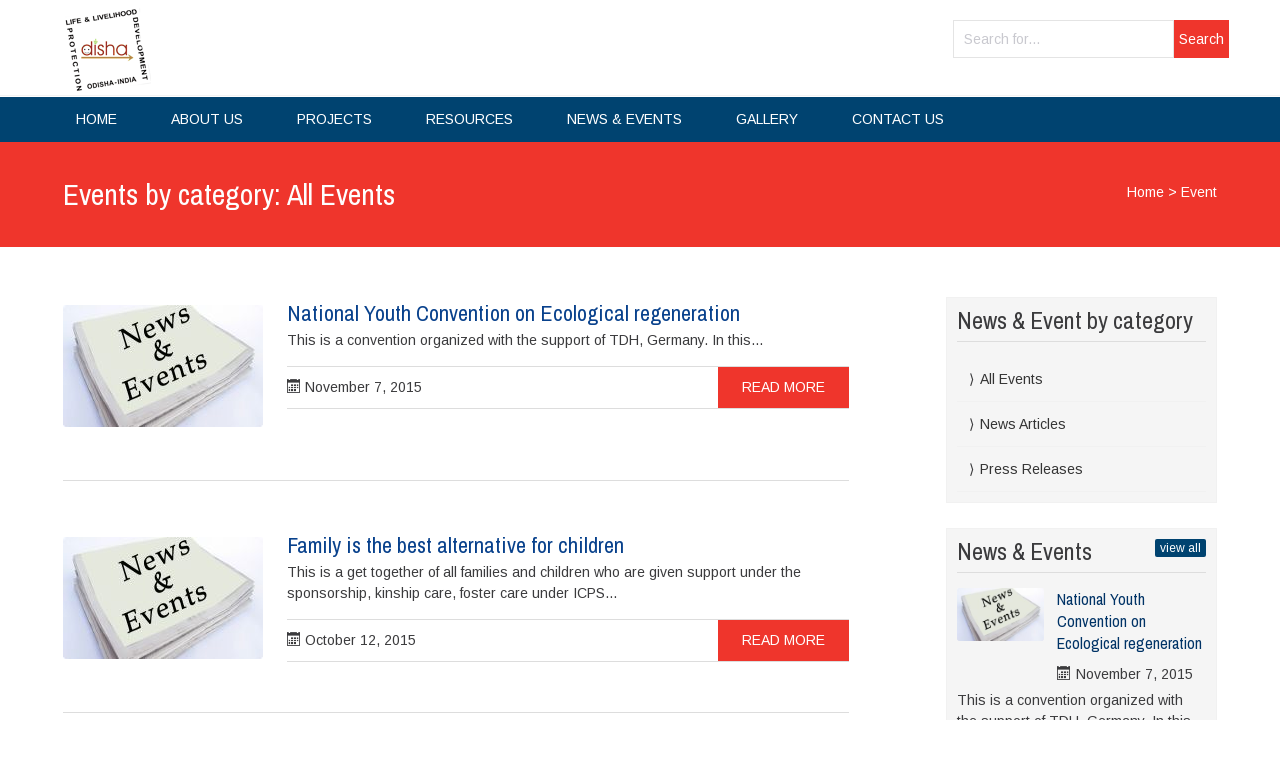

--- FILE ---
content_type: text/html; charset=UTF-8
request_url: http://www.dishaodisha.org.in/events-category/all-events/
body_size: 6306
content:



<!DOCTYPE html>
<html lang="en-US">
<head>
	
	<!--  Basic Page Needs -->
	<meta charset="UTF-8" />
	<title>All Events | dishaodisha.org.in</title>
	<meta name="description" content="">
	<meta name="author" content="">

	<!-- Favicon -->
	
	<!-- Mobile Specific Meta -->
	<meta name="viewport" content="width=device-width, initial-scale=1, maximum-scale=1">

	<!-- CSS -->
	<link rel="stylesheet" type="text/css" media="all" href="http://www.dishaodisha.org.in/wp-content/themes/charitas-wpl-theme2/style.css" />
		<link rel="alternate" type="application/rss+xml" title="dishaodisha.org.in &raquo; Feed" href="http://www.dishaodisha.org.in/feed/" />
<link rel="alternate" type="application/rss+xml" title="dishaodisha.org.in &raquo; Comments Feed" href="http://www.dishaodisha.org.in/comments/feed/" />
<link rel='stylesheet' id='contact-form-7-css'  href='http://www.dishaodisha.org.in/wp-content/plugins/contact-form-7/includes/css/styles.css?ver=4.0.1' type='text/css' media='all' />
<link rel='stylesheet' id='fvp_frontend-css'  href='http://www.dishaodisha.org.in/wp-content/plugins/featured-video-plus/css/frontend.css?ver=1.9' type='text/css' media='all' />
<link rel='stylesheet' id='fonts-css'  href='http://www.dishaodisha.org.in/wp-content/themes/charitas-wpl-theme2/css/customicons/style.css?ver=4.0.18' type='text/css' media='all' />
<link rel='stylesheet' id='flexslider-css'  href='http://www.dishaodisha.org.in/wp-content/themes/charitas-wpl-theme2/css/flexslider.css?ver=4.0.18' type='text/css' media='all' />
<link rel='stylesheet' id='grid-css'  href='http://www.dishaodisha.org.in/wp-content/themes/charitas-wpl-theme2/css/grid.css?ver=4.0.18' type='text/css' media='all' />
<link rel='stylesheet' id='meanmenu-css'  href='http://www.dishaodisha.org.in/wp-content/themes/charitas-wpl-theme2/css/meanmenu.css?ver=4.0.18' type='text/css' media='all' />
<link rel='stylesheet' id='keyframes-css'  href='http://www.dishaodisha.org.in/wp-content/themes/charitas-wpl-theme2/css/keyframes.css?ver=4.0.18' type='text/css' media='all' />
<script type='text/javascript' src='http://www.dishaodisha.org.in/wp-includes/js/jquery/jquery.js?ver=1.11.1'></script>
<script type='text/javascript' src='http://www.dishaodisha.org.in/wp-includes/js/jquery/jquery-migrate.min.js?ver=1.2.1'></script>
<script type='text/javascript' src='http://www.dishaodisha.org.in/wp-content/plugins/featured-video-plus/js/jquery.fitvids.min.js?ver=1.9'></script>
<script type='text/javascript'>
/* <![CDATA[ */
var fvpdata = {"ajaxurl":"http:\/\/www.dishaodisha.org.in\/wp-admin\/admin-ajax.php","nonce":"c40df8ea28","fitvids":"1","dynamic":"","overlay":"","opacity":"75","loadingw":"http:\/\/www.dishaodisha.org.in\/wp-content\/plugins\/featured-video-plus\/css\/loading_w.gif","loadingb":"http:\/\/www.dishaodisha.org.in\/wp-content\/plugins\/featured-video-plus\/css\/loading_b.gif"};
/* ]]> */
</script>
<script type='text/javascript' src='http://www.dishaodisha.org.in/wp-content/plugins/featured-video-plus/js/frontend.min.js?ver=1.9'></script>
<link rel="EditURI" type="application/rsd+xml" title="RSD" href="http://www.dishaodisha.org.in/xmlrpc.php?rsd" />
<link rel="wlwmanifest" type="application/wlwmanifest+xml" href="http://www.dishaodisha.org.in/wp-includes/wlwmanifest.xml" /> 
<meta name="generator" content="WordPress 4.0.18" />
<script type="text/javascript">if (typeof(_agmMaps) == "undefined") _agmMaps = [];</script>
<meta property='og:title' content='' />
<meta property='og:site_name' content='dishaodisha.org.in' />
<meta property='og:url' content='http://www.dishaodisha.org.in/events/world-indigenous-peoples-day-celebration/' />
<meta property='og:type' content='article' />				<style>
			a, a:visited { color: #08418c;}

			a:focus, a:active, a:hover { color: #0067dd; }

			.teaser-page-list, #footer-widget-area, .short-content .buttons, .buttons-download, .event-info, .teaser-page-404, .announce-body, .teaser-page, .tagcloud a, .widget ul li:hover, #searchform #searchsubmit, .nav-next a:hover, .nav-previous a:hover, .progress-percent, .progress-money, .progress-percent .arrow, .progress-money .arrow, .donate_now_bt, .toggle-content-donation, .widget-title .viewall a:hover, .flexslider-news .flex-button-red a:hover, .entry-header-comments .reply a:hover, .share-buttons, #flexslider-gallery-carousel, .menu-language-menu-container ul li a:hover, .menu-language-menu-container ul .current a, ul.nav-menu ul a:hover, .nav-menu ul ul a:hover, #toolbar .tb-list .search-items, #toolbar .tb-list .search a:hover, #toolbar .tb-list .search:hover { background:  #ef352c;}

			h1,h2,h3,h4,h5,h6, .candidate .name, figure:hover .mask-square, .nav-menu .current_page_item > a, .nav-menu .current_page_ancestor > a, .nav-menu .current-menu-item > a, .nav-menu .current-menu-ancestor > a {color:  #ef352c;}

			.tagcloud a:hover {color: #0067dd!important;}

			.nav-next a:hover, .nav-previous a:hover, .toggle-content-donation, .widget-title .viewall a:hover, .flexslider-news .flex-button-red a, .entry-header-comments .reply a:hover {border: 1px solid #ef352c!important;}

			.flex-active {border-top: 3px solid #ef352c;}

			.flex-content .flex-button a:hover {background:#ef352c; }

			.latestnews-body .flex-direction-nav a {background-color: #ef352c;}

			.entry-content blockquote {border-left: 3px solid #ef352c;}
			#toolbar, .site-info, #flexslider-gallery-carousel .flex-active-slide, .mean-container .mean-bar, .social-widget-margin a, .social-widget-margin a:visited {	background: #004370; }
			.flickr-widget-body a:hover {border: 1px solid #004370;;}
			
			#branding nav, .widget-title .viewall a, .square-info .buttons, .widget-title .viewall a{ background:#004370;}
			.square-info .buttons:hover { background:#ef352c;}
			.short-content .buttons:hover, .buttons-download:hover{background:#004370;}
		</style>
	<style>.candidate .name {font-size: 16px;}
#hr {border-top: 1px dotted;display: block;padding-top: 1rem;}</style>
<!-- All in One SEO Pack 2.2.3.1 by Michael Torbert of Semper Fi Web Design[103,159] -->
<link rel="canonical" href="http://www.dishaodisha.org.in/events-category/all-events/" />
<!-- /all in one seo pack -->
</head>
<body class="archive tax-wpl_events_category term-all-events term-5 custom-background">
	<div id="page">

		<!-- Toolbar -->
		
		<!-- /#toolbar -->

		<header id="branding" class="site-header" role="banner">
			<div id="sticky_navigation">
				<div class="container_16">
					<hgroup class="fleft grid_8">
							<h1 id="site-title">
								<a href="http://www.dishaodisha.org.in/" title="dishaodisha.org.in - " rel="home">
																<img src="http://www.dishaodisha.org.in/wp-content/uploads/sites/34/2014/11/dish.png">
															</a></h1>
								<h2 id="site-description"></h2>
					</hgroup>
                    
                    <div id="toolbar">
			<div>

				<div>
					
					
						 


					<ul class="tb-list">
						
												
						
												
																
														
						
													<li><form role="search" method="get" id="searchform" action="http://www.dishaodisha.org.in/">
												<div>
													<input type="text" value="Search for..." name="s" id="s" onfocus="if(this.value==this.defaultValue)this.value='';" onblur="if(this.value=='')this.value=this.defaultValue;"/>
													<input type="submit" id="searchsubmit" value="Search" />
												</div>
											</form>
							</li>
						
						
					</ul>
					<div class="clear"></div>
				</div>
			</div>
			<div class="clear"></div>
		</div>
					
					<!-- Mobile navigation -->
					
					<div class="grid_16 mob-nav"></div>

					<!-- .site-navigation .main-navigation -->
					<div class="clear"></div>
				</div>
                
                
                <nav role="navigation" class="site-navigation main-navigation grid_11" id="site-navigation">
                	<div class="container_16">
						<div class="menu-main-menu-container"><ul id="menu-main-menu" class="nav-menu"><li id="menu-item-457" class="menu-item menu-item-type-post_type menu-item-object-page menu-item-457"><a href="http://www.dishaodisha.org.in/">Home</a></li>
<li id="menu-item-459" class="menu-item menu-item-type-post_type menu-item-object-page menu-item-has-children menu-item-459"><a href="http://www.dishaodisha.org.in/about-us/">About Us</a>
<ul class="sub-menu">
	<li id="menu-item-464" class="menu-item menu-item-type-post_type menu-item-object-page menu-item-464"><a href="http://www.dishaodisha.org.in/about-us/history/">History</a></li>
	<li id="menu-item-448" class="menu-item menu-item-type-post_type menu-item-object-page menu-item-448"><a href="http://www.dishaodisha.org.in/about-us/vision-and-mission/">Vision and Mission</a></li>
	<li id="menu-item-465" class="menu-item menu-item-type-post_type menu-item-object-page menu-item-465"><a href="http://www.dishaodisha.org.in/about-us/team/">Team</a></li>
	<li id="menu-item-613" class="menu-item menu-item-type-post_type menu-item-object-page menu-item-613"><a href="http://www.dishaodisha.org.in/audit-report/">Audit Report</a></li>
	<li id="menu-item-466" class="menu-item menu-item-type-post_type menu-item-object-page menu-item-466"><a href="http://www.dishaodisha.org.in/about-us/donation/">Donation</a></li>
	<li id="menu-item-467" class="menu-item menu-item-type-post_type menu-item-object-page menu-item-467"><a href="http://www.dishaodisha.org.in/about-us/career/">Career</a></li>
	<li id="menu-item-468" class="menu-item menu-item-type-post_type menu-item-object-page menu-item-468"><a href="http://www.dishaodisha.org.in/about-us/our-partners/">Our Partners</a></li>
</ul>
</li>
<li id="menu-item-458" class="menu-item menu-item-type-post_type menu-item-object-page menu-item-has-children menu-item-458"><a href="http://www.dishaodisha.org.in/projects/">Projects</a>
<ul class="sub-menu">
	<li id="menu-item-443" class="menu-item menu-item-type-taxonomy menu-item-object-wpl_causes_category menu-item-443"><a href="http://www.dishaodisha.org.in/projects-category/current-projects/">Current Projects</a></li>
	<li id="menu-item-442" class="menu-item menu-item-type-taxonomy menu-item-object-wpl_causes_category menu-item-442"><a href="http://www.dishaodisha.org.in/projects-category/past-projects/">Past Projects</a></li>
</ul>
</li>
<li id="menu-item-444" class="menu-item menu-item-type-custom menu-item-object-custom menu-item-has-children menu-item-444"><a href="#">Resources</a>
<ul class="sub-menu">
	<li id="menu-item-446" class="menu-item menu-item-type-taxonomy menu-item-object-wpl_publications_category menu-item-446"><a href="http://www.dishaodisha.org.in/resources-category/case-studies/">Case Studies</a></li>
	<li id="menu-item-447" class="menu-item menu-item-type-taxonomy menu-item-object-wpl_publications_category menu-item-447"><a href="http://www.dishaodisha.org.in/resources-category/publications/">Publications</a></li>
	<li id="menu-item-445" class="menu-item menu-item-type-taxonomy menu-item-object-wpl_publications_category menu-item-445"><a href="http://www.dishaodisha.org.in/resources-category/annual-reports/">Annual Reports</a></li>
	<li id="menu-item-707" class="menu-item menu-item-type-taxonomy menu-item-object-wpl_publications_category menu-item-707"><a href="http://www.dishaodisha.org.in/resources-category/foreign-contribution/">Foreign Contribution</a></li>
</ul>
</li>
<li id="menu-item-407" class="menu-item menu-item-type-custom menu-item-object-custom menu-item-has-children menu-item-407"><a href="#">News &amp; Events</a>
<ul class="sub-menu">
	<li id="menu-item-462" class="menu-item menu-item-type-post_type menu-item-object-page menu-item-462"><a href="http://www.dishaodisha.org.in/events/">Upcoming Events</a></li>
	<li id="menu-item-463" class="menu-item menu-item-type-post_type menu-item-object-page menu-item-463"><a href="http://www.dishaodisha.org.in/past-events/">Past Events</a></li>
</ul>
</li>
<li id="menu-item-449" class="menu-item menu-item-type-custom menu-item-object-custom menu-item-has-children menu-item-449"><a href="#">Gallery</a>
<ul class="sub-menu">
	<li id="menu-item-657" class="menu-item menu-item-type-post_type menu-item-object-page menu-item-657"><a href="http://www.dishaodisha.org.in/photo-gallery/">Photo Gallery</a></li>
	<li id="menu-item-469" class="menu-item menu-item-type-post_type menu-item-object-page menu-item-469"><a href="http://www.dishaodisha.org.in/video-gallery/">Video Gallery</a></li>
</ul>
</li>
<li id="menu-item-461" class="menu-item menu-item-type-post_type menu-item-object-page menu-item-461"><a href="http://www.dishaodisha.org.in/contact-us/">Contact Us</a></li>
</ul></div>                    </div>
				</nav>
                
			</div>
		</header>
		<!-- #masthead .site-header -->
<div class="item teaser-page-list">

	<div class="container_16">
		<aside class="grid_10">
			<h1 class="page-title">Events by category: All Events</h1>
		</aside>
					<div class="grid_6">
				<div id="rootline">
					<a href="http://www.dishaodisha.org.in/">Home</a> > <span class="current">Event</span>	
				</div>
			</div>
				<div class="clear"></div>
	</div>
</div>

<div id="main" class="site-main container_16">
	<div class="inner">
		<div id="primary" class="grid_11 suffix_1">
													
			
			
			
									<article class="list vevent">
						<div class="short-content">
															<figure>
									<a title="National Youth Convention  on Ecological regeneration" href="http://www.dishaodisha.org.in/events/national-youth-convention-on-ecological-regeneration/">
										<img width="200" height="122" src="http://www.dishaodisha.org.in/wp-content/uploads/sites/34/2015/09/newsnevents.jpg" class="attachment-small-thumb wp-post-image" alt="newsnevents" />										<div class="mask radius">
											<div class="mask-square"><i class="icon-link"></i></div>
										</div>
									</a>
								</figure>
							
							<h1 class="entry-header">
								<a class="url summary" title="National Youth Convention  on Ecological regeneration" href="http://www.dishaodisha.org.in/events/national-youth-convention-on-ecological-regeneration/">National Youth Convention  on Ecological regeneration</a>
							</h1>

							<div class="short-description description">
								<p>This is a convention organized with the support of TDH, Germany. In this...</p>
							</div>

							<div class="entry-meta">
								<time class="dtstart" datetime="2015-11-07T00:00:00+00:00"><span style="float: left; padding:10px 12px 10px 0"><i class="icon-calendar"></i> November 7, 2015 </span></time> 
																<a class="buttons fright" href="http://www.dishaodisha.org.in/events/national-youth-convention-on-ecological-regeneration/" title="Read more">Read more</a>
							</div>
							<div class="clear"></div>

						</div>
						<div class="clear"></div>
					</article>
			
			
			
			
									<article class="list vevent">
						<div class="short-content">
															<figure>
									<a title="Family is the best alternative for  children" href="http://www.dishaodisha.org.in/events/family-is-the-best-alternative-for-children/">
										<img width="200" height="122" src="http://www.dishaodisha.org.in/wp-content/uploads/sites/34/2015/09/newsnevents.jpg" class="attachment-small-thumb wp-post-image" alt="newsnevents" />										<div class="mask radius">
											<div class="mask-square"><i class="icon-link"></i></div>
										</div>
									</a>
								</figure>
							
							<h1 class="entry-header">
								<a class="url summary" title="Family is the best alternative for  children" href="http://www.dishaodisha.org.in/events/family-is-the-best-alternative-for-children/">Family is the best alternative for  children</a>
							</h1>

							<div class="short-description description">
								<p>This is a get together of all families and children who are given support under the sponsorship, kinship care, foster care under ICPS...</p>
							</div>

							<div class="entry-meta">
								<time class="dtstart" datetime="2015-10-12T00:00:00+00:00"><span style="float: left; padding:10px 12px 10px 0"><i class="icon-calendar"></i> October 12, 2015 </span></time> 
																<a class="buttons fright" href="http://www.dishaodisha.org.in/events/family-is-the-best-alternative-for-children/" title="Read more">Read more</a>
							</div>
							<div class="clear"></div>

						</div>
						<div class="clear"></div>
					</article>
			
			
			
			
									<article class="list vevent">
						<div class="short-content">
															<figure>
									<a title="World Indigenous People’s Day celebration" href="http://www.dishaodisha.org.in/events/world-indigenous-peoples-day-celebration/">
										<img width="200" height="122" src="http://www.dishaodisha.org.in/wp-content/uploads/sites/34/2015/09/newsnevents.jpg" class="attachment-small-thumb wp-post-image" alt="newsnevents" />										<div class="mask radius">
											<div class="mask-square"><i class="icon-link"></i></div>
										</div>
									</a>
								</figure>
							
							<h1 class="entry-header">
								<a class="url summary" title="World Indigenous People’s Day celebration" href="http://www.dishaodisha.org.in/events/world-indigenous-peoples-day-celebration/">World Indigenous People’s Day celebration</a>
							</h1>

							<div class="short-description description">
								<p>This day was celebrated in 40 tribal villages where all the children, youth, women and villagers participated...</p>
							</div>

							<div class="entry-meta">
								<time class="dtstart" datetime="2015-08-09T00:00:00+00:00"><span style="float: left; padding:10px 12px 10px 0"><i class="icon-calendar"></i> August 9, 2015 </span></time> 
																<a class="buttons fright" href="http://www.dishaodisha.org.in/events/world-indigenous-peoples-day-celebration/" title="Read more">Read more</a>
							</div>
							<div class="clear"></div>

						</div>
						<div class="clear"></div>
					</article>
			
									
			
		</div>

			<div id="secondary" class="grid_4 widget-area" role="complementary">
		<aside id="nav_menu-1" class="widget widget_nav_menu"><div class="widget-title"><h3>News &amp; Event by category</h3><div class="clear"></div></div><div class="menu-news-events-container"><ul id="menu-news-events" class="menu"><li id="menu-item-408" class="menu-item menu-item-type-taxonomy menu-item-object-wpl_events_category current-menu-item menu-item-408"><a href="http://www.dishaodisha.org.in/events-category/all-events/">All Events</a></li>
<li id="menu-item-409" class="menu-item menu-item-type-taxonomy menu-item-object-wpl_events_category menu-item-409"><a href="http://www.dishaodisha.org.in/events-category/news-articles/">News Articles</a></li>
<li id="menu-item-410" class="menu-item menu-item-type-taxonomy menu-item-object-wpl_events_category menu-item-410"><a href="http://www.dishaodisha.org.in/events-category/press-releases/">Press Releases</a></li>
</ul></div></aside>		
				
							
				<aside class="widget WPlookevents">	
					<div class="widget-title">
						<h3>News &amp; Events</h3>
													<div class="viewall fright"><a href="/events-category/all-events/" class="radius" title="View all Events">view all</a></div>
												<div class="clear"></div>
					</div>
					
					<div class="widget-event-body">

																				<article class="">
								
								                                <div class="left">
									<figure>
										<a title="National Youth Convention  on Ecological regeneration" href="http://www.dishaodisha.org.in/events/national-youth-convention-on-ecological-regeneration/">
											<img width="200" height="122" src="http://www.dishaodisha.org.in/wp-content/uploads/sites/34/2015/09/newsnevents.jpg" class="attachment-medium-thumb wp-post-image" alt="newsnevents" />												<div class="mask radius">
											<div class="mask-square"><i class="icon-link"></i></div>
										</div>
										</a>
									</figure>
                                    </div>
								                                

								<div class="right">
                                <h3 class="entry-header">
									<a title="National Youth Convention  on Ecological regeneration" href="http://www.dishaodisha.org.in/events/national-youth-convention-on-ecological-regeneration/">National Youth Convention  on Ecological regeneration</a>
								</h3>
                                
                                <div class="date">
										<time datetime="2015-11-07T00:00:00+00:00"><i class="icon-calendar"></i>November 7, 2015 </time>
									</div>
</div>
								<div class="clear"></div>
								<div class="entry-meta-widget">
									
									<div class="location"><a href="http://www.dishaodisha.org.in/events/national-youth-convention-on-ecological-regeneration/">This is a convention organized with the support of TDH, Germany. In this...</a></div>
																	</div>
                                
							</article>

																				<article class="">
								
								                                <div class="left">
									<figure>
										<a title="Family is the best alternative for  children" href="http://www.dishaodisha.org.in/events/family-is-the-best-alternative-for-children/">
											<img width="200" height="122" src="http://www.dishaodisha.org.in/wp-content/uploads/sites/34/2015/09/newsnevents.jpg" class="attachment-medium-thumb wp-post-image" alt="newsnevents" />												<div class="mask radius">
											<div class="mask-square"><i class="icon-link"></i></div>
										</div>
										</a>
									</figure>
                                    </div>
								                                

								<div class="right">
                                <h3 class="entry-header">
									<a title="Family is the best alternative for  children" href="http://www.dishaodisha.org.in/events/family-is-the-best-alternative-for-children/">Family is the best alternative for  children</a>
								</h3>
                                
                                <div class="date">
										<time datetime="2015-10-12T00:00:00+00:00"><i class="icon-calendar"></i>October 12, 2015 </time>
									</div>
</div>
								<div class="clear"></div>
								<div class="entry-meta-widget">
									
									<div class="location"><a href="http://www.dishaodisha.org.in/events/family-is-the-best-alternative-for-children/">This is a get together of all families and children who are given support under the sponsorship, kinship care, foster care under ICPS...</a></div>
																	</div>
                                
							</article>

													
					</div>
				</aside>
											
		
						
				<aside class="widget WPlookCauses">	
					<div class="widget-title">
						<h3>Our Projects</h3>
													<div class="viewall fright"><a href="/projects" class="radius" title="View all Projects">view all</a></div>
												
						<div class="clear"></div>
					</div>
					
					<div class="widget-causes-body">

						
							<article class="">
								
								<div class="right">
                                <h3 class="entry-header">
									<a title="Odisha Nutrition Programme, Lahunipada Block, Sundargarh District, Odisha" href="http://www.dishaodisha.org.in/projects/odisha-nutrition-programme-lahunipada-block-sundargarh-district-odisha/">Odisha Nutrition Programme, Lahunipada Block, Sundargarh District, Odisha</a>
								</h3>
                                </div>
                                <div class="clear"></div>
                                <div class="short-description">
									<p>The Odisha Nutrition Programme aims to create awareness  among community on ICDS and its...</p>
								</div>
							</article>

						
							<article class="">
								                                <div class="left">
									<figure>
										<a title="Covid vaccination drive through community mobilisation, removing vaccine hesitancy among  people, follow up visit after vaccination and co-operating with local health authority in Covid vaccination" href="http://www.dishaodisha.org.in/projects/covid-vaccination-drive-through-community-mobilisation-removing-vaccine-hesitancy-among-people-follow-up-visit-after-vaccination-and-co-operating-with-local-health-authority-in-covid-vaccination/">
											<img width="500" height="277" src="http://www.dishaodisha.org.in/wp-content/uploads/sites/34/2022/08/Vaccination-500x277.jpg" class="attachment-medium-thumb wp-post-image" alt="Vaccination" />												<div class="mask radius">
											<div class="mask-square"><i class="icon-heart"></i></div>
										</div>
										</a>
									</figure>
                                </div>
								
								<div class="right">
                                <h3 class="entry-header">
									<a title="Covid vaccination drive through community mobilisation, removing vaccine hesitancy among  people, follow up visit after vaccination and co-operating with local health authority in Covid vaccination" href="http://www.dishaodisha.org.in/projects/covid-vaccination-drive-through-community-mobilisation-removing-vaccine-hesitancy-among-people-follow-up-visit-after-vaccination-and-co-operating-with-local-health-authority-in-covid-vaccination/">Covid vaccination drive through community mobilisation, removing vaccine hesitancy among  people, follow up visit after vaccination and co-operating with local health authority in Covid vaccination</a>
								</h3>
                                </div>
                                <div class="clear"></div>
                                <div class="short-description">
									<p>COVID-19 vaccine hesitancy among indigenous people of India is also challenging. Rumors about the...</p>
								</div>
							</article>

											</div>
				</aside>
								
						</div>
		<div class="clear"></div>
	</div>
</div>

	
	<div id="footer-widget-area">
		
	<!-- Footer -->
		<footer id="colophon" class="site-footer" role="contentinfo">
			
			<div id="tertiary" class="sidebar-container" role="complementary">
									<div class="container_16">
						
											
							<!-- First Widget Area -->
							<div class="grid_8">
								<aside id="text-1" class="widget widget_text"><h3>About Us</h3>			<div class="textwidget">Disha is a voluntary organization registered under the Societies’ Registration Act, 1860, with registration number SGD-1662-246/1995-96. It is also registered under the Foreign Contribution Regulation Act, 1976 and 12 A of Income Tax (Exemption) Act, 1961. Disha came into existence by a group of development professionals. It started working in 1995 with a handful of villages in the Bisra block of the Sundargarh district of ...  <a href="http://www.dishaodisha.org.in/about-us/">Read More</a> <a href="http://we-have-economical-free-shipping-discount.com/2016/01/25/buy-order-cialis-online-discount/">cialis buy online india</a></div>
		</aside>							</div>
						
						
											
							<!-- Third Widget Area -->
							<div class="grid_4">
								<aside id="wplooksocial-1" class="widget widget_wplooksocial"><h3>Follow Us</h3><div class='social-widget-body'><div class='social-widget-margin'><div class='social-item-twitter'><a href='#' target='_blank'><i class='icon-twitter'></i></a></div><div class='social-item-facebook'><a href=' https://www.facebook.com/pages/Disha/229825530415769' target='_blank'><i class='icon-facebook'></i></a></div><div class='social-item-gplus'><a href='#' target='_blank'><i class='icon-google-plus'></i></a></div><div class='social-item-youtube'><a href='#' target='_blank'><i class='icon-youtube'></i></a></div><div class='clear'></div></div></div></aside>							</div>
						
											
							<!-- Forth Widget Area -->
							<div class="grid_4">
								<aside id="text-2" class="widget widget_text"><h3>Contact Us</h3>			<div class="textwidget"><p>Ashiyana Colony,<br>
Bisra-770036, (Near Rourkela),<br>
District: Sundargarh,<br>
Odisha, India<br>
Phone number: + 91 661 2612447</p>
Professional links: <a href="https://www.the-essays.com/statistics-project">statistic project questions</a><a href="http://we-have-economical-free-shipping-discount.com/2016/01/25/buy-order-cialis-online-discount/">cialis buy online india</a></div>
		</aside>							</div>
						
						<div class="clear"></div>
					</div>
				
			</div>

			<!-- Site Info -->
			<div class="site-info">
				<div class="container_16">
					
					<!-- CopyRight -->
					<div class="grid_8">
						<p class="copy">
							Copyright © 2023. All Rights reserved.						</p>
					</div>
					
					<!-- Design By -->
					<div class="grid_8">
						<p class="designby">Funded by <a href="http://www.pacsindia.org" target="_blank">PACS</a> <!--<span style="margin:0 10px">|</span> Designed by <a href="http://indiainternets.com/" target="_blank">India Internet</a>--></p>
					</div>

					<div class="clear"></div>
				</div>
			</div><!-- .site-info -->
		</footer><!-- #colophon .site-footer -->

	</div>
	<!-- /#page -->

	
	<script type='text/javascript' src='http://www.dishaodisha.org.in/wp-content/plugins/contact-form-7/includes/js/jquery.form.min.js?ver=3.51.0-2014.06.20'></script>
<script type='text/javascript'>
/* <![CDATA[ */
var _wpcf7 = {"loaderUrl":"http:\/\/www.dishaodisha.org.in\/wp-content\/plugins\/contact-form-7\/images\/ajax-loader.gif","sending":"Sending ...","cached":"1"};
/* ]]> */
</script>
<script type='text/javascript' src='http://www.dishaodisha.org.in/wp-content/plugins/contact-form-7/includes/js/scripts.js?ver=4.0.1'></script>
<script type='text/javascript' src='http://www.dishaodisha.org.in/wp-content/themes/charitas-wpl-theme2/js/base.js?ver=4.0.18'></script>
<script type='text/javascript' src='http://www.dishaodisha.org.in/wp-content/themes/charitas-wpl-theme2/js/jquery.flexslider-min.js?ver=4.0.18'></script>
<script type='text/javascript' src='http://www.dishaodisha.org.in/wp-content/themes/charitas-wpl-theme2/js/jquery.meanmenu.js?ver=4.0.18'></script>
<script type='text/javascript' src='http://www.dishaodisha.org.in/wp-content/themes/charitas-wpl-theme2/js/jquery.inview.js?ver=4.0.18'></script>
<script type='text/javascript' src='http://www.dishaodisha.org.in/wp-content/themes/charitas-wpl-theme2/js/jquery.scrollParallax.min.js?ver=4.0.18'></script>
<script type='text/javascript' src='http://www.dishaodisha.org.in/wp-content/themes/charitas-wpl-theme2/js/jquery.fitvids.js?ver=4.0.18'></script>
<script type='text/javascript' src='http://www.dishaodisha.org.in/wp-includes/js/masonry.min.js?ver=3.1.2'></script>
<script type='text/javascript' src='http://www.dishaodisha.org.in/wp-content/themes/charitas-wpl-theme2/js/imageloaded.js?ver=4.0.18'></script>
</body>
</html>

--- FILE ---
content_type: text/css
request_url: http://www.dishaodisha.org.in/wp-content/plugins/featured-video-plus/css/frontend.css?ver=1.9
body_size: 161
content:
.featured_video_plus.responsive .wp-video,
.featured_video_plus.responsive .wp-video video {
  width: 100% !important; 
  height: auto !important;
}
.featured_video_plus.responsive .wp-video .mejs-poster {
  background-size: cover !important;
}